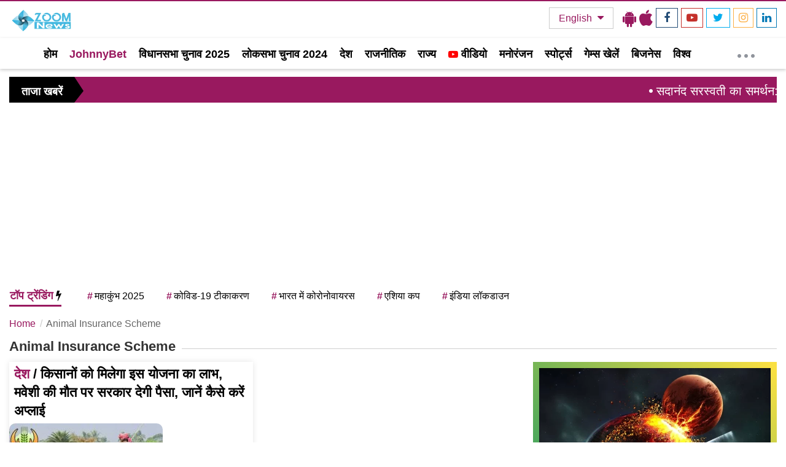

--- FILE ---
content_type: text/html; charset=utf-8
request_url: https://www.google.com/recaptcha/api2/aframe
body_size: 266
content:
<!DOCTYPE HTML><html><head><meta http-equiv="content-type" content="text/html; charset=UTF-8"></head><body><script nonce="_R2OeVoG9edA2tFUPcll2A">/** Anti-fraud and anti-abuse applications only. See google.com/recaptcha */ try{var clients={'sodar':'https://pagead2.googlesyndication.com/pagead/sodar?'};window.addEventListener("message",function(a){try{if(a.source===window.parent){var b=JSON.parse(a.data);var c=clients[b['id']];if(c){var d=document.createElement('img');d.src=c+b['params']+'&rc='+(localStorage.getItem("rc::a")?sessionStorage.getItem("rc::b"):"");window.document.body.appendChild(d);sessionStorage.setItem("rc::e",parseInt(sessionStorage.getItem("rc::e")||0)+1);localStorage.setItem("rc::h",'1769456143560');}}}catch(b){}});window.parent.postMessage("_grecaptcha_ready", "*");}catch(b){}</script></body></html>